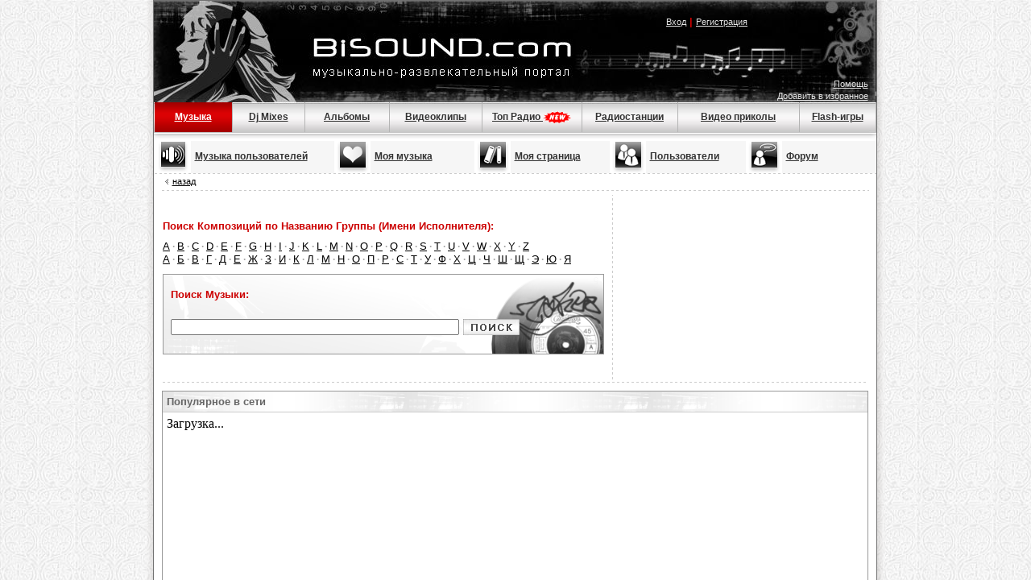

--- FILE ---
content_type: text/html;charset=windows-1251
request_url: http://www.bisound.com/index.php?name=Files&op=letter&id=%EF%BF%BD%EF%BF%BD&page=6
body_size: 7705
content:
<!DOCTYPE html PUBLIC "-//W3C//DTD XHTML 1.0 Transitional//EN" "http://www.w3.org/TR/xhtml1/DTD/xhtml1-transitional.dtd">
<html xmlns="http://www.w3.org/1999/xhtml">
<head>
<title>Файлы | Artists | BISOUND.COM - музыкально-развлекательный портал. Скачать музыку mp3 бесплатно. Посмотреть видеоклип. Прослушать FM-радио онлайн.</title>
<meta name="resource-type" content="document">
<meta name="document-state" content="dynamic">
<meta name="distribution" content="global">
<meta name="author" content="BISOUND.COM - музыкально-развлекательный портал.">
<meta name="keywords" content="Файлы,Artists,mp3,скачать mp3,mp3 бесплатно,клипы,клипы скачать,клипы бесплатно,музыкальные клипы,fm,радио fm,fm онлайн радиостанции,музыка,скачать музыку,скачать бесплатно музыку,mp3 музыка,скачать песню,скачать альбом,музыкальный форум,создать блог.">
<meta name="description" content="Файлы,Artists На нашем портале вы сможете совершенно бесплатно скачивать mp3 музыку любых стилей и направлений,слушать сотни радиостанций,просматривать большую коллекцию видеоклипов,заводить друзей,общаться и меняться музыкой,вести дневники и многое другое.">
<meta name="robots" content="index,follow">
<meta name="revisit-after" content="1 days">
<meta name="rating" content="general">
<meta name="google-site-verification" content="3tl03sPz68DlvHEBx-tm5i7qAjbq0GGn2-p7ZLzQ_sg" />
<link rel="shortcut icon" href="/favicon.ico" type="image/x-icon">
<link rel="alternate" href="/rss.php" title="rss" type="application/rss+xml">
<script type="text/javascript" language="javascript">
SERVER_NAME="www.bisound.com";
</script>
<link rel="stylesheet" href="/templates/Stability/style.css?ver=14" type="text/css">
<meta http-equiv="Content-Type" content="text/html; charset=windows-1251">
<style type="text/css">
a.zzz2 {
	font-family: Verdana, Arial, Helvetica, sans-serif;
	font-size: 11px;
	color: #CC0000;
	font-weight:200;
}
a.zzz2:visited {
	color: #CC0000;
}
a.zzz2:hover {
	color: #000000;
}
a.zzz2:active {
	color: #CC0000;
}
</style>
<!--<link rel="stylesheet" type="text/css" href="/dreamwork/autosuggest/css/autosuggest_inquisitor.css">-->
<!--<script type="text/javascript" src="/dreamwork/autosuggest/js/bsn.AutoSuggest_2.1.3.js"></script>-->
<script type="text/javascript" src="/javascripts/jquery-1.4.2.min.js"></script>
<script type="text/javascript" src="/javascripts/ads/adriver.core.2.js"></script>
<script src="/modal.js"></script>
<!-- counter -->
<script language="JavaScript" type="text/javascript">
<!--
function bookmark() {
	if (window.sidebar) {
		window.sidebar.addPanel("BISOUND.COM - музыкально-развлекательный портал. Скачать музыку mp3 бесплатно. Посмотреть видеоклип. Прослушать FM-радио онлайн.", "http://www.bisound.com","");
	} else if (document.all) {
		window.external.AddFavorite("http://www.bisound.com", "BISOUND.COM - музыкально-развлекательный портал. Скачать музыку mp3 бесплатно. Посмотреть видеоклип. Прослушать FM-радио онлайн.");
	}
}
function MM_swapImgRestore() { //v3.0
  var i,x,a=document.MM_sr; for(i=0;a&&i<a.length&&(x=a[i])&&x.oSrc;i++) x.src=x.oSrc;
}

function MM_preloadimages() { //v3.0
  var d=document; if(d.images){ if(!d.MM_p) d.MM_p=new Array();
    var i,j=d.MM_p.length,a=MM_preloadimages.arguments; for(i=0; i<a.length; i++)
    if (a[i].indexOf("#")!=0){ d.MM_p[j]=new Image; d.MM_p[j++].src=a[i];}}
}

function MM_findObj(n, d) { //v4.01
  var p,i,x;  if(!d) d=document; if((p=n.indexOf("?"))>0&&parent.frames.length) {
    d=parent.frames[n.substring(p+1)].document; n=n.substring(0,p);}
  if(!(x=d[n])&&d.all) x=d.all[n]; for (i=0;!x&&i<d.forms.length;i++) x=d.forms[i][n];
  for(i=0;!x&&d.layers&&i<d.layers.length;i++) x=MM_findObj(n,d.layers[i].document);
  if(!x && d.getElementById) x=d.getElementById(n); return x;
}

function MM_swapImage() { //v3.0
  var i,j=0,x,a=MM_swapImage.arguments; document.MM_sr=new Array; for(i=0;i<(a.length-2);i+=3)
   if ((x=MM_findObj(a[i]))!=null){document.MM_sr[j++]=x; if(!x.oSrc) x.oSrc=x.src; x.src=a[i+2];}
}
function $$(id){
	return document.getElementById(id);
}
//-->
</script>
<script type="text/javascript" src="/player.js?ver=14"></script>
<script type="text/javascript" src="/source.js?ver=14"></script>
<script type="text/javascript" src="/myplayer.js?ver=14"></script>
<script type="text/javascript" src="/javascripts/playlist.js?ver=14"></script>

<script type="text/javascript">
var sorry  = "Сервис в разработке";
var userid = -1; var forum_uid=0;	
</script>
<!-- show_modal_message_functions.body_onload_for_error_messages(); -->
</head>
<body bgcolor="#FFFFFF" background="/templates/Stability/images/ser86.gif" topmargin="0" style="margin:0px; padding:0px; border:0px;overflow:auto; height:100%" onload="">
	<div style="width:100%;height:100%;overflow:auto;position:absolute;top:0px;left:0px"><div id=style_dialog style="padding:10px; dispay:none; background-color:white; width:420px"></div>
<div id=xxx_dialog style="padding:10px; dispay:none; background-color:white; width:420px"></div>
<script type="text/javascript">fixer();</script>


<!-- head -->
<script>
var userid = -1;
</script>
<style>
a.menu_act2 {
	font-family: Verdana, Arial, Helvetica, sans-serif;
	font-size: 12px;
	color: #990000;
	font-weight:bold
}
.sapecontainer, .sapecontainer a.black, a.sapelink
{
	font-size:10px;color:#444444;font-weight:bold
}
.message{
	margin:10px;
	padding:10px;
	border:solid 1px orange;
	font-weight:bold;
}
.error{
	background-color:#FBEFEF;
	margin:10px;
	padding:10px;
	border:solid 1px red;
	font-weight:bold;
}
</style>
<table width="918" border="0" align="center" cellpadding="0" cellspacing="0">
  <tr>
    <td width="10" background="/images/bg_shadow.gif"></td>
    <td><table width="896" border="0" align="center" cellpadding="0" cellspacing="0" bgcolor="#FFFFFF" class="table1">
      <tr>
        <td height="174" colspan="3" valign="top" background="/images/main3.jpg" bgcolor="#000000"><table width="896" border="0" cellspacing="0" cellpadding="0" align="center">
            <tr>
              <td height="76" colspan="9" align="center" valign="top">
              	<div style="position:relative;text-align:left">
				  <a style="position:absolute;display:block;top:44px;left:198px;width:322px;height:50px" href="/index.php"></a>
				  <a style="position:absolute;display:block;top:0px;left:0px;width:180px;height:120px" href="/index.php"></a>
				</div>
				<div style="text-align:right">
              		<table width="420" border="0" align="right">
                  <tr>
                    <td width="384" height="25" class="style1" align="center" valign="middle">

<br /><a href="#" onclick="javascript:show_modal_message_functions.show_message(login);" class="white_small">Вход</a><span class="style25"> | </span><a href="/forum/register.php" class="white_small">Регистрация</a>

</td>
                    </tr>
                </table>
				</div>
				</td>
              </tr>
            <tr>
              <td height="50" colspan="10" align="right" valign="bottom" style="padding-right:10px;">


<span class="style2" style="padding-bottom:5px;">
<a href="/forum/showthread.php?p=790" class="white_small">Помощь</a>	
                   	<br />                   	

<a href="#" onclick="javascript:bookmark();" class="white_small">Добавить в избранное</a>
	<br />
	




</span></td>
            </tr>
            <tr>
				<td class="activ" width="125" height="37" align="center" style="BORDER-right: #b4b4b4 1px solid"><a href="/index.php" class="menu_act">Музыка</a> </td>
				<td class="passiv" width="120" align="center" style="BORDER-right: #b4b4b4 1px solid"><a href="/index.php?name=Topics" class="menu">Dj Mixes</a> </td>              
				<td class="passiv" width="130" align="center" style="BORDER-right: #b4b4b4 1px solid"><a href="/index.php?name=Files&op=albums" class="menu">Альбомы </a></td> 
				<td class="passiv" width="135" align="center" style="BORDER-right: #b4b4b4 1px solid"><a href="/index.php?name=Video" class="menu">Видеоклипы</a><a class="menu"></a></td>
				<td class="passiv" width="170" align="center" style="BORDER-right: #b4b4b4 1px solid;padding-top: 1px"><a href="/tops/" class="menu">Топ Радио  <img src="/images/new.gif" align="center" style="vertical-align: center" /></a></td>  
				<td class="passiv" width="135" align="center" style="BORDER-right: #b4b4b4 1px solid"><a href="/index.php?name=Radio" class="menu">Радиостанции</a></td>
				<td class="passiv" width="150" align="center" style="BORDER-right: #b4b4b4 1px solid" nowrap><a href="/index.php?name=Videohumour" class="menu">Видео приколы</a><a class="menu"></a></td>
				<td class="passiv" width="125" height="37" align="center" style="BORDER-right: #b4b4b4 1px solid"><a href="/index.php?name=Flash" class="menu">Flash-игры</a></td>
             </tr>
        </table></td>
      </tr>
<tr><td width="100%"><table width="896" border="0" cellspacing="0" cellpadding="0" align="center">
        
          <tr>
            <td class="style25" align="left" width="45"														><a href="/index.php?name=PubMusic"						><img src="/templates/Stability/images/music2.gif" height="40"  border="0" width="45"></td>
            <td class="style25" style="padding-left: 5px;" align="left" bgcolor="#f6f6f6" width="190"		><a href="/index.php?name=PubMusic" class="menu"	>Музыка пользователей</a> </td>
            <td class="style25" align="left" width="45"														><a href="/index.php?name=MyMusic"						><img src="/templates/Stability/images/music.gif" height="40"  border="0" width="45"></td>
            <td class="style25" style="padding-left: 5px;" align="left" bgcolor="#f6f6f6" width="140"		><a href="/index.php?name=MyMusic" class="menu"	>Моя музыка</a></td>
			<td class="style25" width="45" align="left"																			><a href="/forum/usercp.php"								><img src="/templates/Stability/images/daybook.gif" alt="Личный кабинет" width="45" height="40" border="0" /></a></td>
            <td class="style25" width="130" align="left" bgcolor="#F6F6F6" style="padding-left:5px"							><a href="/forum/usercp.php" class="menu"			>Моя страница</a></td>
            <td class="style25" width="45" class="style25"																		><a href="/index.php?name=Users"							><img src="/templates/Stability/images/groups.gif" alt="Поиск" width="45" height="40" border="0" /></a></td>
            <td class="style25" width="125" align="left" bgcolor="#F6F6F6" style="padding-left:5px"							><a href="/index.php?name=Users" class="menu"		>Пользователи</a></td>
            <td class="style25" width="45"																						><a href="/forum/"										><img src="/templates/Stability/images/forum.gif" alt="Форум" width="45" height="40" border="0" /></a></td>
            <td class="style25" width="125" align="left" bgcolor="#F6F6F6" style="padding-left:5px"							><a href="/forum/" class="menu"					>Форум</a></td>
          </tr>
 <tr>
        <td colspan="10" align="center" background="../images/line_goriz.gif" height="1"></td>
      </tr>        
</table> </td></tr>       
<tr>
        <td width="100%">

<noscript>
	<div style="color:brown;font-size:13px;padding:10px;font-weight:bold;margin:10px;border:solid 1px brown;">
		В вашем браузере отключён Javascript. Некоторые функции сайта будут недоступны.<br />
		<a href="http://help.yandex.ru/neomail/?id=1111476" style="color:black" target="_blank">Как включить Javascript?</a>
	</div>
</noscript>


<!-- content table -->


<table width="878" border="0" align="center" cellpadding="0" cellspacing="0">
			 <tr>
			  <td height="20"><img src="/templates/Stability/images/arrow.gif" width="13" height="7" /><a href="javascript:history.back();" class="zzz">назад</a></td>
			  </tr>
				  <tr>
					<td height="1" background="/templates/Stability/images/line_goriz.gif"></td>
					  </tr>
					   <tr>
				<td height="5"></td>
				   </tr>
			  </table><table width="875" border="0" align="center" cellpadding="0" cellspacing="0"><tr><td width="538"><table width="548" border="0" align="center" cellpadding="0" cellspacing="0">
      		<tr>
        		<td height="15"><span class="style25">Поиск Композиций по Названию Группы (Имени Исполнителя): </span></td>
      		</tr>
      		<tr>
        		<td height="10"></td>
      	   </tr>
     	   <tr><td valign="top" style="font-family: Arial; color:#aaaaaa; font-size:12px; padding-bottom: 10px; font-weight:bold;"> <a href="index.php?name=Files&op=letter&id=A" title=A class="zzzl">A</a> &middot;  <a href="index.php?name=Files&op=letter&id=B" title=B class="zzzl">B</a> &middot;  <a href="index.php?name=Files&op=letter&id=C" title=C class="zzzl">C</a> &middot;  <a href="index.php?name=Files&op=letter&id=D" title=D class="zzzl">D</a> &middot;  <a href="index.php?name=Files&op=letter&id=E" title=E class="zzzl">E</a> &middot;  <a href="index.php?name=Files&op=letter&id=F" title=F class="zzzl">F</a> &middot;  <a href="index.php?name=Files&op=letter&id=G" title=G class="zzzl">G</a> &middot;  <a href="index.php?name=Files&op=letter&id=H" title=H class="zzzl">H</a> &middot;  <a href="index.php?name=Files&op=letter&id=I" title=I class="zzzl">I</a> &middot;  <a href="index.php?name=Files&op=letter&id=J" title=J class="zzzl">J</a> &middot;  <a href="index.php?name=Files&op=letter&id=K" title=K class="zzzl">K</a> &middot;  <a href="index.php?name=Files&op=letter&id=L" title=L class="zzzl">L</a> &middot;  <a href="index.php?name=Files&op=letter&id=M" title=M class="zzzl">M</a> &middot;  <a href="index.php?name=Files&op=letter&id=N" title=N class="zzzl">N</a> &middot;  <a href="index.php?name=Files&op=letter&id=O" title=O class="zzzl">O</a> &middot;  <a href="index.php?name=Files&op=letter&id=P" title=P class="zzzl">P</a> &middot;  <a href="index.php?name=Files&op=letter&id=Q" title=Q class="zzzl">Q</a> &middot;  <a href="index.php?name=Files&op=letter&id=R" title=R class="zzzl">R</a> &middot;  <a href="index.php?name=Files&op=letter&id=S" title=S class="zzzl">S</a> &middot;  <a href="index.php?name=Files&op=letter&id=T" title=T class="zzzl">T</a> &middot;  <a href="index.php?name=Files&op=letter&id=U" title=U class="zzzl">U</a> &middot;  <a href="index.php?name=Files&op=letter&id=V" title=V class="zzzl">V</a> &middot;  <a href="index.php?name=Files&op=letter&id=W" title=W class="zzzl">W</a> &middot;  <a href="index.php?name=Files&op=letter&id=X" title=X class="zzzl">X</a> &middot;  <a href="index.php?name=Files&op=letter&id=Y" title=Y class="zzzl">Y</a> &middot;  <a href="index.php?name=Files&op=letter&id=Z" title=Z class="zzzl">Z</a><br> <a href="index.php?name=Files&op=letter&id=%C0" title=А class="zzzl">А</a> &middot;  <a href="index.php?name=Files&op=letter&id=%C1" title=Б class="zzzl">Б</a> &middot;  <a href="index.php?name=Files&op=letter&id=%C2" title=В class="zzzl">В</a> &middot;  <a href="index.php?name=Files&op=letter&id=%C3" title=Г class="zzzl">Г</a> &middot;  <a href="index.php?name=Files&op=letter&id=%C4" title=Д class="zzzl">Д</a> &middot;  <a href="index.php?name=Files&op=letter&id=%C5" title=Е class="zzzl">Е</a> &middot;  <a href="index.php?name=Files&op=letter&id=%C6" title=Ж class="zzzl">Ж</a> &middot;  <a href="index.php?name=Files&op=letter&id=%C7" title=З class="zzzl">З</a> &middot;  <a href="index.php?name=Files&op=letter&id=%C8" title=И class="zzzl">И</a> &middot;  <a href="index.php?name=Files&op=letter&id=%CA" title=К class="zzzl">К</a> &middot;  <a href="index.php?name=Files&op=letter&id=%CB" title=Л class="zzzl">Л</a> &middot;  <a href="index.php?name=Files&op=letter&id=%CC" title=М class="zzzl">М</a> &middot;  <a href="index.php?name=Files&op=letter&id=%CD" title=Н class="zzzl">Н</a> &middot;  <a href="index.php?name=Files&op=letter&id=%CE" title=О class="zzzl">О</a> &middot;  <a href="index.php?name=Files&op=letter&id=%CF" title=П class="zzzl">П</a> &middot;  <a href="index.php?name=Files&op=letter&id=%D0" title=Р class="zzzl">Р</a> &middot;  <a href="index.php?name=Files&op=letter&id=%D1" title=С class="zzzl">С</a> &middot;  <a href="index.php?name=Files&op=letter&id=%D2" title=Т class="zzzl">Т</a> &middot;  <a href="index.php?name=Files&op=letter&id=%D3" title=У class="zzzl">У</a> &middot;  <a href="index.php?name=Files&op=letter&id=%D4" title=Ф class="zzzl">Ф</a> &middot;  <a href="index.php?name=Files&op=letter&id=%D5" title=Х class="zzzl">Х</a> &middot;  <a href="index.php?name=Files&op=letter&id=%D6" title=Ц class="zzzl">Ц</a> &middot;  <a href="index.php?name=Files&op=letter&id=%D7" title=Ч class="zzzl">Ч</a> &middot;  <a href="index.php?name=Files&op=letter&id=%D8" title=Ш class="zzzl">Ш</a> &middot;  <a href="index.php?name=Files&op=letter&id=%D9" title=Щ class="zzzl">Щ</a> &middot;  <a href="index.php?name=Files&op=letter&id=%DD" title=Э class="zzzl">Э</a> &middot;  <a href="index.php?name=Files&op=letter&id=%DE" title=Ю class="zzzl">Ю</a> &middot;  <a href="index.php?name=Files&op=letter&id=%DF" title=Я class="zzzl">Я</a></td></tr></table><div align="center">
<form action="index.php" method="get" onsubmit="return sendform_nu();"
		  id="forma" style="margin:0px;">
	<input type="hidden" name="name" value="Files">
	<input type="hidden" name="op" value="search">
	<table width="548" height="100" border="0" align="center" cellpadding="0"
				cellspacing="0" class="table2">
		<tr>
			<td width="546" background="templates/Stability/images/search4-new.gif" valign="top">
				<table width="528" border="0" align="center" cellpadding="0" cellspacing="0">
					<tr>
						<td height="10" colspan="2"></td>
					</tr>
					<tr>
						<td height="30" colspan="2" class="style25" align="left">
							<span style="float: left;">Поиск Музыки:</span>
						</td>
					</tr>
					<tr>
						<td height="10" colspan="2"></td>
					</tr>
					<tr>
						<td width="361" height="4">
							<input id="suggest" name="query" type="text" class="style40"
								   size="35" maxlength="50" style="width:350px " value="" />
						</td>
						<td width="167" height="30" align="left" valign="middle" style="padding-left:3px">
							<span class="style21">
<!--								<button type="submit" class="simplebtn" style="height:22px;color:#444;padding: 2px 8px 2px 8px">
									<div style="font-size:14px;font-weight:bold;font-family: Verdana, Tahoma, Arial">Найти</div>
								</button>-->
								<input type="image" onmouseout="MM_swapImgRestore()" 
									   onmouseover="MM_swapImage('Image11210','','templates/Stability/images/poisk_x.gif',1)" 
									   src="templates/Stability/images/poisk.gif" alt="Поиск музыки"
									   width="70" height="20" border="0" id="Image11210" />
							</span>
						</td>
					</tr>
					<tr>
						<td height="10" colspan="2"><span class="style25"><span class="style21"> </span></span></td>
					</tr>
				</table>
			</td>
		</tr>
	</table>
</form>
	
</div></td><td width="23" background="templates/Stability/images/line.gif" style="background-position:right; background-repeat:repeat-y;"></td><td width="22">&nbsp;</td><td width="305" valign="top"><table width="300" height="150" border="0" align="center" cellpadding="0" cellspacing="0">
     	  <tr>
       		 <td valign="top">
				<div style="width:300px; min-height: 230px"><div style="width:300px;height:220px; text-align:center; margin:auto; overflow: hidden"><div>

<!-- VK Widget -->
<div id="vk_groups" ></div>
</div>
<script type="text/javascript">
    addEndPageText('<scr'+'ipt type="text/javascript" src="//vk.com/js/api/openapi.js?53"></scr'+'ipt>');
    addEndPageText('<scr'+'ipt type="text/javascript">VK.Widgets.Group("vk_groups", {mode: 0, width: "300", height: "220"}, 43789827);</scr'+'ipt>');
</script>
</div>
<script>
	addEndPageText("<scr"+"ipt type='text/javascript'>"+ "_gaq.push(['_trackEvent', 'ads', 'vk_widget', 'righttop', 0, true]);"+"</scr"+"ipt>");
</script>
	</div
			</td>
      	 </tr>
    	 </table></table><table width="875" border="0" align="center" cellpadding="0" cellspacing="0"><tr><td height="2"></td></tr><tr><td height="1" background="templates/Stability/images/line_goriz.gif"></td></tr></table><div class="bsimple container" style="width:875px">
	<div class="blockheader_gray blockcaption_gray" style="text-align:left">
		
		Популярное в сети
	</div>
	<div class="blockbody" style="padding:5px;height:<?=270?>px;overflow:hidden">
		<div style="text-align:center">
			<div style="text-align:center;">
<iframe 
	onload="_gaq.push(['_trackEvent', 'ads', 'marketgid_horiz_tov', 'horiz', 0, true])"
	scrolling="no" frameborder="0" src="/templates/main/html/bannerframes/marketgid_horiz_tov.html" width="885" height="280" align="middle" style="border:none;overflow:hidden">
</iframe>
</div>
		</div>
	</div>
</div><script type="text/javascript">
addEndPageText('<scr'+'ipt type="text/javascript">_gaq.push(["_trackEvent", "pagetype", "pagetype", "pagetype_horiz", 0, true]);</scr'+'ipt>');
</script><table width="878" border="0" align="center" cellpadding="0" cellspacing="0">
	      	<tr>
	      		<td height="10"></td>
	      	</tr>
			<tr>
	       	<td align="left" class="style25">Группы и Исполнители на Букву &quot;пїЅпїЅ&quot; </td>
	        </tr>
	        <tr>
	     		<td height="10"></td>
	      	</tr>
	   		</table><div align="center">на эту букву нет исполнителей</div><div class="bsimple container" style="width:875px">
	<div class="blockheader_gray blockcaption_gray" style="text-align:left">
		
		Популярное в сети
	</div>
	<div class="blockbody" style="padding:5px;height:<?=270?>px;overflow:hidden">
		<div style="text-align:center">
			<div style="text-align:center;">
<iframe 
	onload="_gaq.push(['_trackEvent', 'ads', 'marketgid_horiz_tov', 'horiz', 0, true])"
	scrolling="no" frameborder="0" src="/templates/main/html/bannerframes/marketgid_horiz_tov.html" width="885" height="280" align="middle" style="border:none;overflow:hidden">
</iframe>
</div>
		</div>
	</div>
</div><br />
    	
	
<!-- END CONTENT, BEGIN FOOTER -->	
<br />

	</td>
</tr>
<tr>
	<td colspan="3" align="right" height="20" valign="middle" style="color:gray">
		
	</td>
</tr>
<tr>
	<td height="60" colspan="3" align="center" valign="middle" background="/templates/Stability/images/bottom.jpg" bgcolor="#000000">
		<table width="818" border="0" cellspacing="0" cellpadding="0">
			<tr>
				<td width="67" height="25" align="center"><a href="/index.php" class="white_small">Музыка</a></td>
				<td width="1" bgcolor="#5F5F5F"></td>
				<td width="100"  height="25" align="center"><a href="/index.php?name=Topics" class="white_small">Dj mixes</a></td>
				<td width="1" align="center" bgcolor="#5F5F5F"></td>
				<td width="77" height="25" align="center"><a href="/index.php?name=Files&op=albums" class="white_small">Альбомы</a></td>
				<td width="1" bgcolor="#5F5F5F"></td>
				<td width="114" height="25" align="center"><a href="/index.php?name=Video" class="white_small">Видеоклипы</a></td>
				<td width="1" bgcolor="#5F5F5F"></td>
				<td width="143" height="25" align="center" nowrap><a href="/index.php?name=Catalogue" class="white_small">Каталог файлов</a></td>
				<td width="1" align="center" bgcolor="#5F5F5F"></td>
				<td width="89" height="25" align="center"><a href="/index.php?name=Radio" class="white_small">Радио</a></td>
				<td width="1" bgcolor="#5F5F5F" align="center"></td>
				<td width="120" height="25" align="center" nowrap><a href="/index.php?name=Videohumour" class="white_small">Видео приколы</a></td>
				<td width="1" align="center" bgcolor="#5F5F5F"></td>
				<td width="100" height="25" align="center" nowrap><a href="/index.php?name=Flash" class="white_small">Flash-игры</a></td>
				<td width="1" align="center"></td>
				<td width="1" height="25" align="center" nowrap></td>
			</tr>
			<tr>
				<td height="20" colspan="11" align="center"
					>
					<div style="font-size:9px;">
						<a class="white_small" href="/advertising/">Реклама на сайте</a>
						&nbsp;&nbsp;&nbsp;&nbsp;
						<a class="white_small" href="/forum/showthread.php?p=790">Помощь</a>
						&nbsp;&nbsp;&nbsp;&nbsp;
						<a class="white_small" href="/forum/sendmessage.php">Администрация</a>
						&nbsp;&nbsp;&nbsp;&nbsp;
						<a class="white_small" href="/forum/sendmessage.php">Служба поддержки</a>
						&nbsp;&nbsp;&nbsp;&nbsp;
						<span style="color:white">Почта:</span> <a class="white_small" href="mailto:bisound@bisound.com">bisound@bisound.com</a>
					</div>
					<span class="style5"><font style="font-family:verdana;font-size:9px;"><span class="style7"
						>Все права защищены &copy; 2007-2026 Bisound.com</span
						></span>
					</td>
				<td colspan="6" align="right" valign="middle"> <noindex> 	
<!-- begin of Top100 code -->
			<a rel="nofollow" href="http://top100.rambler.ru/top100/"><img
			src="http://counter.rambler.ru/top100.cnt?1451399" alt="" width="1" height="1"
			border="0" /></a>
			<!-- end of Top100 code -->			
			
			<!-- begin of Top100 logo -->
			<a rel="nofollow" href="http://top100.rambler.ru/top100/"><img
			src="http://top100-images.rambler.ru/top100/b1.gif" alt="Rambler's Top100"
			width="88" height="31" border="0" /></a>
			<!-- end of Top100 logo -->
 
	<!--LiveInternet counter--><script type="text/javascript"><!--
			document.write("<a rel=\"nofollow\" href=\"http://www.liveinternet.ru/click\" "+
			"target=_blank><img src=\"http://counter.yadro.ru/hit?t16.6;r"+
			escape(document.referrer)+((typeof(screen)=="undefined")?"":
			";s"+screen.width+"*"+screen.height+"*"+(screen.colorDepth?
			screen.colorDepth:screen.pixelDepth))+";u"+escape(document.URL)+
			";"+Math.random()+
			"\" alt=\"\" title=\"LiveInternet: показано число просмотров за 24"+
			" часа, посетителей за 24 часа и за сегодня\" "+
			"border=0 width=88 height=31><\/a>")//--></script><!--/LiveInternet-->
				 <script type="text/javascript">

  var _gaq = _gaq || [];
  _gaq.push(['_setAccount', 'UA-18099489-1']);
  _gaq.push(['_trackPageview']);

  (function() {
    var ga = document.createElement('script'); ga.type = 'text/javascript'; ga.async = true;
    ga.src = ('https:' == document.location.protocol ? 'https://ssl' : 'http://www') + '.google-analytics.com/ga.js';
    var s = document.getElementsByTagName('script')[0]; s.parentNode.insertBefore(ga, s);
  })();

</script>	 </noindex>
					<!-- Do not remove  or your scheduled tasks will cease to function -->
					
					<!-- Do not remove  or your scheduled tasks will cease to function -->
				</td>
			</tr>
	    </table>
    </td>
</tr>
<tr>
        <td height="1" colspan="3" bgcolor="#000000"></td>
      </tr>
    </table>
</td>
    <td width="10" background="/images/bg_shadow_left.gif"></td>
  </tr>
  <tr>
  	<td colspan="3" align="center" class="sapecontainer"><!--BEGIN SAPE LINKS--><!--END SAPE LINKS--></td>
  </tr>
</table>
    	

<div id=wnd style="background-color:white;display:none; width:420px">
<form action="/forum/login.php?do=login" method="post" onsubmit="md5hash(vb_login_password, vb_login_md5password, vb_login_md5password_utf, 0)">
<table width="420" border="0" align="center" cellpadding="0" cellspacing="0" class="table2">
<tr>
 <td width="418" height="25" align="center" background="/templates/Stability/images/line1.gif" class="style25">Вход </td>
</tr>
<tr>
 <td height="1" bgcolor="#999999"></td>
</tr>
<tr>
 <td height="10">
  <table width="226" border="0" align="center">
  <tr class="table2">
   <td width="64" height="30" class="style21">Логин:</td>
   <td width="152" height="30"><input id="login_input" type="text" name="vb_login_username" size="10" maxlength="25" class="style40" /></td>
  </tr>
  <tr class="table2">
   <td height="30" class="style21">Пароль:</td>
   <td height="30"><input type="password" name="vb_login_password" size="10" maxlength="20" class="style40" /></td>
  </tr>
  <tr class="table2">
   <td height="30" colspan="2" align="center"><input type="submit" name="Submit" value="Вход" /></td>
  </tr>
  <tr class="table2">
   <td height="10" colspan="2" align="center"><a href="/forum/login.php?do=lostpw" class="black">Восстановление пароля </a></td>
  </tr>
 </table>
</td>
</tr>
<tr>
 <td align="right" valign="bottom"><a href="javascript://" onclick="CloseModal();" class="black"><img src="/templates/Stability/images/close.gif" alt="Закрыть" title="Закрыть" border="0"></a></td>
</tr>
</table>
<input name="s" value="" type="hidden">
<input name="do" value="login" type="hidden">
<input name="vb_login_md5password" type="hidden">
<input name="vb_login_md5password_utf" type="hidden">
<input type="hidden" name="cookieuser" value="1">
</form>
<script>
		$$("wnd").wnd={
			onShow: function()
			{
				$$("login_input").focus();
			}
		}
</script>
</div>

</div>
<script type="text/javascript">
/*var options = {
	minchars: 3,
	shownoresults: false,
	script: "/dreamwork/autosuggest/autosuggest.php?type=artists&",
	varname: "query",
	json: true,
	maxresults: 15
};*/
//var as = new bsn.AutoSuggest("suggest", options);

</script>
<script type="text/javascript">
	writeEndPageText();
</script>
</body>
</html>

--- FILE ---
content_type: text/html; charset=windows-1251
request_url: http://www.bisound.com/templates/main/html/bannerframes/marketgid_horiz_tov.html
body_size: 632
content:
<html>
<body leftmargin="0" rightmargin="0" marginheight="0" marginwidth="0" style="padding:0px;margin:0px">
<!-- Composite Start -->
<div id="M2618ScriptRootC609036">
        <div id="M2618PreloadC609036">
        Загрузка...
    </div>
        <script>
                (function(){
            var D=new Date(),d=document,b='body',ce='createElement',ac='appendChild',st='style',ds='display',n='none',gi='getElementById';
            var i=d[ce]('iframe');i[st][ds]=n;d[gi]("M2618ScriptRootC609036")[ac](i);try{var iw=i.contentWindow.document;iw.open();iw.writeln("<ht"+"ml><bo"+"dy></bo"+"dy></ht"+"ml>");iw.close();var c=iw[b];}
            catch(e){var iw=d;var c=d[gi]("M2618ScriptRootC609036");}var dv=iw[ce]('div');dv.id="MG_ID";dv[st][ds]=n;dv.innerHTML=609036;c[ac](dv);
            var s=iw[ce]('script');s.async='async';s.defer='defer';s.charset='utf-8';s.src="//jsc.marketgid.com/b/i/bisound.com.609036.js?t="+D.getYear()+D.getMonth()+D.getDate()+D.getHours();c[ac](s);})();
    </script>
</div>
<!-- Composite End -->
</body>
</html>